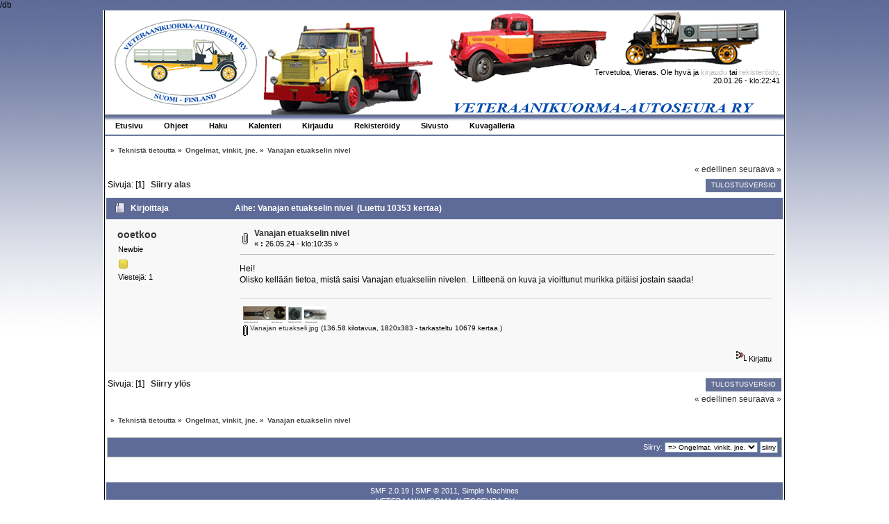

--- FILE ---
content_type: text/html; charset=ISO-8859-1
request_url: https://foorumi.vetku.fi/index.php/topic,2996.0/prev_next,prev.html?PHPSESSID=e7e8fc98f60a4e77d67ed4c37265d294
body_size: 3594
content:
/db<!DOCTYPE html PUBLIC "-//W3C//DTD XHTML 1.0 Transitional//EN" "http://www.w3.org/TR/xhtml1/DTD/xhtml1-transitional.dtd">
<html xmlns="http://www.w3.org/1999/xhtml">
<head>
	<link rel="stylesheet" type="text/css" href="https://foorumi.vetku.fi/Themes/pohja/css/index.css?fin20" />
	<link rel="stylesheet" type="text/css" href="https://foorumi.vetku.fi/Themes/default/css/webkit.css" />
	<script type="text/javascript" src="https://foorumi.vetku.fi/Themes/default/scripts/script.js?fin20"></script>
	<script type="text/javascript" src="https://foorumi.vetku.fi/Themes/pohja/scripts/theme.js?fin20"></script>
	<script type="text/javascript"><!-- // --><![CDATA[
		var smf_theme_url = "https://foorumi.vetku.fi/Themes/pohja";
		var smf_default_theme_url = "https://foorumi.vetku.fi/Themes/default";
		var smf_images_url = "https://foorumi.vetku.fi/Themes/pohja/images";
		var smf_scripturl = "https://foorumi.vetku.fi/index.php?PHPSESSID=e7e8fc98f60a4e77d67ed4c37265d294&amp;";
		var smf_iso_case_folding = false;
		var smf_charset = "ISO-8859-1";
		var ajax_notification_text = "Ladataan...";
		var ajax_notification_cancel_text = "Peruuta";
	// ]]></script>
	<meta http-equiv="Content-Type" content="text/html; charset=ISO-8859-1" />
	<meta name="description" content="Vanajan etuakselin nivel" />
	<title>Vanajan etuakselin nivel</title>
	<meta name="robots" content="noindex" />
	<link rel="canonical" href="https://foorumi.vetku.fi/index.php?topic=3004.0" />
	<link rel="help" href="https://foorumi.vetku.fi/index.php?PHPSESSID=e7e8fc98f60a4e77d67ed4c37265d294&amp;action=help" />
	<link rel="search" href="https://foorumi.vetku.fi/index.php?PHPSESSID=e7e8fc98f60a4e77d67ed4c37265d294&amp;action=search" />
	<link rel="contents" href="https://foorumi.vetku.fi/index.php?PHPSESSID=e7e8fc98f60a4e77d67ed4c37265d294&amp;" />
	<link rel="alternate" type="application/rss+xml" title=" - RSS" href="https://foorumi.vetku.fi/index.php?PHPSESSID=e7e8fc98f60a4e77d67ed4c37265d294&amp;type=rss;action=.xml" />
	<link rel="prev" href="https://foorumi.vetku.fi/index.php/topic,3004.0/prev_next,prev.html?PHPSESSID=e7e8fc98f60a4e77d67ed4c37265d294" />
	<link rel="next" href="https://foorumi.vetku.fi/index.php/topic,3004.0/prev_next,next.html?PHPSESSID=e7e8fc98f60a4e77d67ed4c37265d294" />
	<link rel="index" href="https://foorumi.vetku.fi/index.php/board,10.0.html?PHPSESSID=e7e8fc98f60a4e77d67ed4c37265d294" />
</head>
<body>
	<div id="wrapper">
	<div id="wrap">
		<div id="topbar">							
		</div>		
		<div id="header">
			<div id="userinfo">Tervetuloa, <strong>Vieras</strong>. Ole hyvä ja <a href="https://foorumi.vetku.fi/index.php?PHPSESSID=e7e8fc98f60a4e77d67ed4c37265d294&amp;action=login">kirjaudu</a> tai <a href="https://foorumi.vetku.fi/index.php?PHPSESSID=e7e8fc98f60a4e77d67ed4c37265d294&amp;action=register">rekisteröidy</a>.
					<br />20.01.26 - klo:22:41<br />
			</div>
			<a href="https://foorumi.vetku.fi/index.php?PHPSESSID=e7e8fc98f60a4e77d67ed4c37265d294&amp;" title=""><span id="logo">&nbsp;</span></a>
		</div>
		<div id="toolbar">
			
		<ul id="topnav">
				<li id="button_home">
					<a class="active " href="https://foorumi.vetku.fi/index.php?PHPSESSID=e7e8fc98f60a4e77d67ed4c37265d294&amp;"><span>Etusivu</span></a>
				</li>
				<li id="button_help">
					<a class="" href="https://foorumi.vetku.fi/index.php?PHPSESSID=e7e8fc98f60a4e77d67ed4c37265d294&amp;action=help"><span>Ohjeet</span></a>
				</li>
				<li id="button_search">
					<a class="" href="https://foorumi.vetku.fi/index.php?PHPSESSID=e7e8fc98f60a4e77d67ed4c37265d294&amp;action=search"><span>Haku</span></a>
				</li>
				<li id="button_calendar">
					<a class="" href="https://foorumi.vetku.fi/index.php?PHPSESSID=e7e8fc98f60a4e77d67ed4c37265d294&amp;action=calendar"><span>Kalenteri</span></a>
				</li>
				<li id="button_login">
					<a class="" href="https://foorumi.vetku.fi/index.php?PHPSESSID=e7e8fc98f60a4e77d67ed4c37265d294&amp;action=login"><span>Kirjaudu</span></a>
				</li>
				<li id="button_register">
					<a class="" href="https://foorumi.vetku.fi/index.php?PHPSESSID=e7e8fc98f60a4e77d67ed4c37265d294&amp;action=register"><span>Rekisteröidy</span></a>
				</li>
				<li id="button_sivusto">
					<a class="" href="http://www.vetku.fi"><span>Sivusto</span></a>
				</li>
				<li id="button_galleria">
					<a class="" href="http://www.vetku.fi/galleria"><span>Kuvagalleria</span></a>
				</li>
			</ul>
		</div>
		<div id="mainarea">
	<div class="navigate_section">
		<ul>
			<li>
				<a href="https://foorumi.vetku.fi/index.php?PHPSESSID=e7e8fc98f60a4e77d67ed4c37265d294&amp;"><span></span></a> &#187;
			</li>
			<li>
				<a href="https://foorumi.vetku.fi/index.php?PHPSESSID=e7e8fc98f60a4e77d67ed4c37265d294&amp;#c5"><span>Teknistä tietoutta</span></a> &#187;
			</li>
			<li>
				<a href="https://foorumi.vetku.fi/index.php/board,10.0.html?PHPSESSID=e7e8fc98f60a4e77d67ed4c37265d294"><span>Ongelmat, vinkit, jne.</span></a> &#187;
			</li>
			<li class="last">
				<a href="https://foorumi.vetku.fi/index.php/topic,3004.0.html?PHPSESSID=e7e8fc98f60a4e77d67ed4c37265d294"><span>Vanajan etuakselin nivel</span></a>
			</li>
		</ul>
	</div>
			<a id="top"></a>
			<a id="msg6337"></a><a id="new"></a>
			<div class="pagesection">
				<div class="nextlinks"><a href="https://foorumi.vetku.fi/index.php/topic,3004.0/prev_next,prev.html?PHPSESSID=e7e8fc98f60a4e77d67ed4c37265d294#new">&laquo; edellinen</a> <a href="https://foorumi.vetku.fi/index.php/topic,3004.0/prev_next,next.html?PHPSESSID=e7e8fc98f60a4e77d67ed4c37265d294#new">seuraava &raquo;</a></div>
		<div class="buttonlist floatright">
			<ul>
				<li><a class="button_strip_print" href="https://foorumi.vetku.fi/index.php?PHPSESSID=e7e8fc98f60a4e77d67ed4c37265d294&amp;action=printpage;topic=3004.0" rel="new_win nofollow"><span class="last">Tulostusversio</span></a></li>
			</ul>
		</div>
				<div class="pagelinks floatleft">Sivuja: [<strong>1</strong>]   &nbsp;&nbsp;<a href="#lastPost"><strong>Siirry alas</strong></a></div>
			</div>
			<div id="forumposts">
				<div class="cat_bar">
					<h3 class="catbg">
						<img src="https://foorumi.vetku.fi/Themes/pohja/images/topic/normal_post.gif" align="bottom" alt="" />
						<span id="author">Kirjoittaja</span>
						Aihe: Vanajan etuakselin nivel &nbsp;(Luettu 10353 kertaa)
					</h3>
				</div>
				<form action="https://foorumi.vetku.fi/index.php?PHPSESSID=e7e8fc98f60a4e77d67ed4c37265d294&amp;action=quickmod2;topic=3004.0" method="post" accept-charset="ISO-8859-1" name="quickModForm" id="quickModForm" style="margin: 0;" onsubmit="return oQuickModify.bInEditMode ? oQuickModify.modifySave('338d4ac36e0669bff5adfae66fd71a27', 'bf90996ac') : false">
				<div class="windowbg">
					<span class="topslice"><span></span></span>
					<div class="post_wrapper">
						<div class="poster">
							<h4>
								<a href="https://foorumi.vetku.fi/index.php?PHPSESSID=e7e8fc98f60a4e77d67ed4c37265d294&amp;action=profile;u=1906" title="Tarkastele profiilia käyttäjältä ooetkoo">ooetkoo</a>
							</h4>
							<ul class="reset smalltext" id="msg_6337_extra_info">
								<li class="postgroup">Newbie</li>
								<li class="stars"><img src="https://foorumi.vetku.fi/Themes/pohja/images/star.gif" alt="*" /></li>
								<li class="postcount">Viestejä: 1</li>
								<li class="profile">
									<ul>
									</ul>
								</li>
							</ul>
						</div>
						<div class="postarea">
							<div class="flow_hidden">
								<div class="keyinfo">
									<div class="messageicon">
										<img src="https://foorumi.vetku.fi/Themes/pohja/images/post/clip.gif" alt="" />
									</div>
									<h5 id="subject_6337">
										<a href="https://foorumi.vetku.fi/index.php/topic,3004.msg6337.html?PHPSESSID=e7e8fc98f60a4e77d67ed4c37265d294#msg6337" rel="nofollow">Vanajan etuakselin nivel</a>
									</h5>
									<div class="smalltext">&#171; <strong> :</strong> 26.05.24 - klo:10:35 &#187;</div>
									<div id="msg_6337_quick_mod"></div>
								</div>
							</div>
							<div class="post">
								<div class="inner" id="msg_6337">Hei!<br />Olisko kellään tietoa, mistä saisi Vanajan etuakseliin nivelen.&nbsp; Liitteenä on kuva ja vioittunut murikka pitäisi jostain saada!<br /><br /></div>
							</div>
							<div id="msg_6337_footer" class="attachments smalltext">
								<div style="overflow: auto;">
										<a href="https://foorumi.vetku.fi/index.php?PHPSESSID=e7e8fc98f60a4e77d67ed4c37265d294&amp;action=dlattach;topic=3004.0;attach=2754;image" id="link_2754" onclick="return expandThumb(2754);"><img src="https://foorumi.vetku.fi/index.php?PHPSESSID=e7e8fc98f60a4e77d67ed4c37265d294&amp;action=dlattach;topic=3004.0;attach=2755;image" alt="" id="thumb_2754" /></a><br />
										<a href="https://foorumi.vetku.fi/index.php?PHPSESSID=e7e8fc98f60a4e77d67ed4c37265d294&amp;action=dlattach;topic=3004.0;attach=2754"><img src="https://foorumi.vetku.fi/Themes/pohja/images/icons/clip.gif" align="middle" alt="*" />&nbsp;Vanajan etuakseli.jpg</a> 
										(136.58 kilotavua, 1820x383 - tarkasteltu 10679 kertaa.)<br />
								</div>
							</div>
						</div>
						<div class="moderatorbar">
							<div class="smalltext modified" id="modified_6337">
							</div>
							<div class="smalltext reportlinks">
								<img src="https://foorumi.vetku.fi/Themes/pohja/images/ip.gif" alt="" />
								Kirjattu
							</div>
						</div>
					</div>
					<span class="botslice"><span></span></span>
				</div>
				<hr class="post_separator" />
				</form>
			</div>
			<a id="lastPost"></a>
			<div class="pagesection">
				
		<div class="buttonlist floatright">
			<ul>
				<li><a class="button_strip_print" href="https://foorumi.vetku.fi/index.php?PHPSESSID=e7e8fc98f60a4e77d67ed4c37265d294&amp;action=printpage;topic=3004.0" rel="new_win nofollow"><span class="last">Tulostusversio</span></a></li>
			</ul>
		</div>
				<div class="pagelinks floatleft">Sivuja: [<strong>1</strong>]   &nbsp;&nbsp;<a href="#top"><strong>Siirry ylös</strong></a></div>
				<div class="nextlinks_bottom"><a href="https://foorumi.vetku.fi/index.php/topic,3004.0/prev_next,prev.html?PHPSESSID=e7e8fc98f60a4e77d67ed4c37265d294#new">&laquo; edellinen</a> <a href="https://foorumi.vetku.fi/index.php/topic,3004.0/prev_next,next.html?PHPSESSID=e7e8fc98f60a4e77d67ed4c37265d294#new">seuraava &raquo;</a></div>
			</div>
	<div class="navigate_section">
		<ul>
			<li>
				<a href="https://foorumi.vetku.fi/index.php?PHPSESSID=e7e8fc98f60a4e77d67ed4c37265d294&amp;"><span></span></a> &#187;
			</li>
			<li>
				<a href="https://foorumi.vetku.fi/index.php?PHPSESSID=e7e8fc98f60a4e77d67ed4c37265d294&amp;#c5"><span>Teknistä tietoutta</span></a> &#187;
			</li>
			<li>
				<a href="https://foorumi.vetku.fi/index.php/board,10.0.html?PHPSESSID=e7e8fc98f60a4e77d67ed4c37265d294"><span>Ongelmat, vinkit, jne.</span></a> &#187;
			</li>
			<li class="last">
				<a href="https://foorumi.vetku.fi/index.php/topic,3004.0.html?PHPSESSID=e7e8fc98f60a4e77d67ed4c37265d294"><span>Vanajan etuakselin nivel</span></a>
			</li>
		</ul>
	</div>
			<div id="moderationbuttons"></div>
			<div class="plainbox" id="display_jump_to">&nbsp;</div>
		<br class="clear" />
				<script type="text/javascript" src="https://foorumi.vetku.fi/Themes/default/scripts/topic.js"></script>
				<script type="text/javascript"><!-- // --><![CDATA[
					if ('XMLHttpRequest' in window)
					{
						var oQuickModify = new QuickModify({
							sScriptUrl: smf_scripturl,
							bShowModify: true,
							iTopicId: 3004,
							sTemplateBodyEdit: '\n\t\t\t\t\t\t\t\t<div id="quick_edit_body_container" style="width: 90%">\n\t\t\t\t\t\t\t\t\t<div id="error_box" style="padding: 4px;" class="error"><' + '/div>\n\t\t\t\t\t\t\t\t\t<textarea class="editor" name="message" rows="12" style="width: 100%; margin-bottom: 10px;" tabindex="1">%body%<' + '/textarea><br />\n\t\t\t\t\t\t\t\t\t<input type="hidden" name="bf90996ac" value="338d4ac36e0669bff5adfae66fd71a27" />\n\t\t\t\t\t\t\t\t\t<input type="hidden" name="topic" value="3004" />\n\t\t\t\t\t\t\t\t\t<input type="hidden" name="msg" value="%msg_id%" />\n\t\t\t\t\t\t\t\t\t<div class="righttext">\n\t\t\t\t\t\t\t\t\t\t<input type="submit" name="post" value="Tallenna" tabindex="2" onclick="return oQuickModify.modifySave(\'338d4ac36e0669bff5adfae66fd71a27\', \'bf90996ac\');" accesskey="s" class="button_submit" />&nbsp;&nbsp;<input type="submit" name="cancel" value="Peruuta" tabindex="3" onclick="return oQuickModify.modifyCancel();" class="button_submit" />\n\t\t\t\t\t\t\t\t\t<' + '/div>\n\t\t\t\t\t\t\t\t<' + '/div>',
							sTemplateSubjectEdit: '<input type="text" style="width: 90%;" name="subject" value="%subject%" size="80" maxlength="80" tabindex="4" class="input_text" />',
							sTemplateBodyNormal: '%body%',
							sTemplateSubjectNormal: '<a hr'+'ef="https://foorumi.vetku.fi/index.php?PHPSESSID=e7e8fc98f60a4e77d67ed4c37265d294&amp;'+'?topic=3004.msg%msg_id%#msg%msg_id%" rel="nofollow">%subject%<' + '/a>',
							sTemplateTopSubject: 'Aihe: %subject% &nbsp;(Luettu 10353 kertaa)',
							sErrorBorderStyle: '1px solid red'
						});

						aJumpTo[aJumpTo.length] = new JumpTo({
							sContainerId: "display_jump_to",
							sJumpToTemplate: "<label class=\"smalltext\" for=\"%select_id%\">Siirry:<" + "/label> %dropdown_list%",
							iCurBoardId: 10,
							iCurBoardChildLevel: 0,
							sCurBoardName: "Ongelmat, vinkit, jne.",
							sBoardChildLevelIndicator: "==",
							sBoardPrefix: "=> ",
							sCatSeparator: "-----------------------------",
							sCatPrefix: "",
							sGoButtonLabel: "siirry"
						});

						aIconLists[aIconLists.length] = new IconList({
							sBackReference: "aIconLists[" + aIconLists.length + "]",
							sIconIdPrefix: "msg_icon_",
							sScriptUrl: smf_scripturl,
							bShowModify: true,
							iBoardId: 10,
							iTopicId: 3004,
							sSessionId: "338d4ac36e0669bff5adfae66fd71a27",
							sSessionVar: "bf90996ac",
							sLabelIconList: "Viesti kuvake",
							sBoxBackground: "transparent",
							sBoxBackgroundHover: "#ffffff",
							iBoxBorderWidthHover: 1,
							sBoxBorderColorHover: "#adadad" ,
							sContainerBackground: "#ffffff",
							sContainerBorder: "1px solid #adadad",
							sItemBorder: "1px solid #ffffff",
							sItemBorderHover: "1px dotted gray",
							sItemBackground: "transparent",
							sItemBackgroundHover: "#e0e0f0"
						});
					}
				// ]]></script>
		</div>
		<div id="footer" class="smalltext">
			
			<span class="smalltext" style="display: inline; visibility: visible; font-family: Verdana, Arial, sans-serif;"><a href="https://foorumi.vetku.fi/index.php?PHPSESSID=e7e8fc98f60a4e77d67ed4c37265d294&amp;action=credits" title="Simple Machines Forum" target="_blank" class="new_win">SMF 2.0.19</a> |
<a href="http://www.simplemachines.org/about/smf/license.php" title="License" target="_blank" class="new_win">SMF &copy; 2011</a>, <a href="http://www.simplemachines.org" title="Simple Machines" target="_blank" class="new_win">Simple Machines</a>
			</span><br /><i>VETERAANIKUORMA-AUTOSEURA RY</i>
		<br />Sivu luotiin 0.094 sekunnissa. 24 kyselyä tietokannasta.
		</div>
	</div></div>
</body></html>